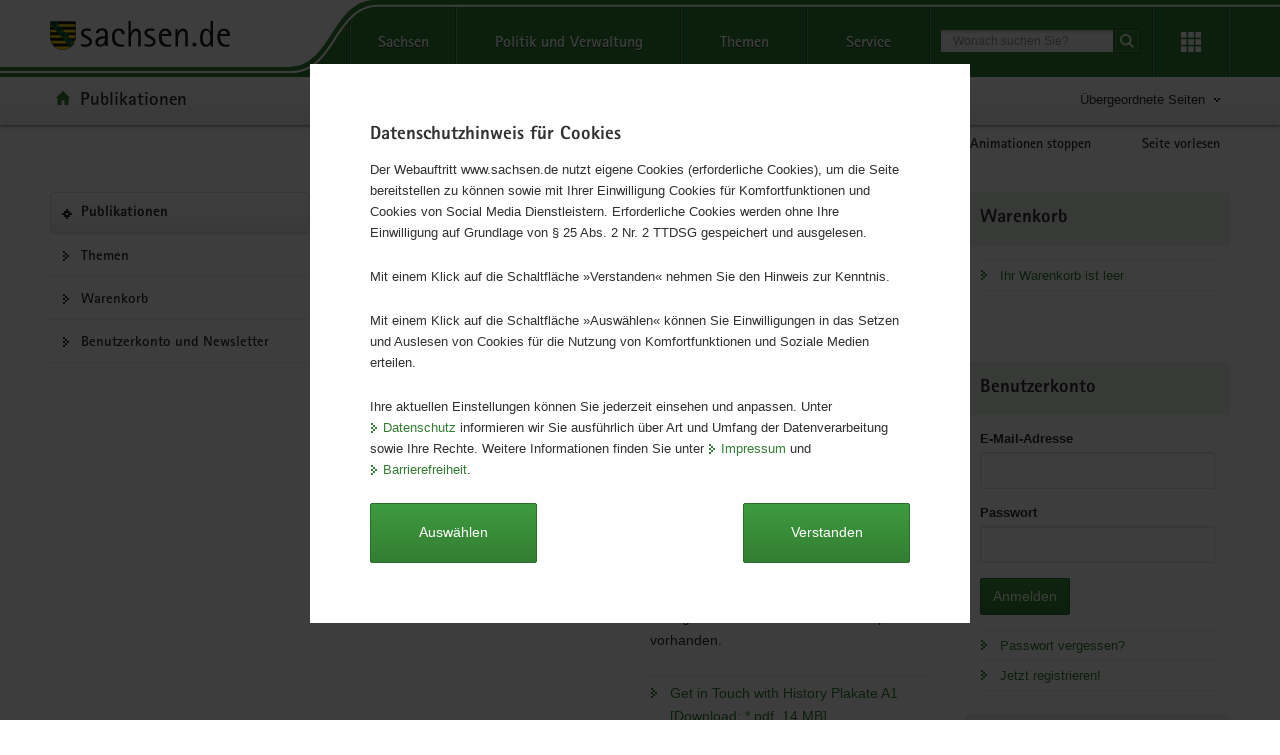

--- FILE ---
content_type: text/html;charset=utf-8
request_url: https://publikationen.sachsen.de/bdb/artikel/43662
body_size: 29526
content:
<!DOCTYPE html>
<html lang="de" class="mod-no-js styleless">
<head>
  <meta charset="utf-8">
  <meta http-equiv="X-UA-Compatible" content="IE=edge">
  <title>Get in Touch with History Plakate A1 - Publikationen - sachsen.de</title>
  <meta name="viewport" content="width=device-width, initial-scale=1.0">
  <link rel="shortcut icon" href="/bdb/dist/2.26.2/img/favicon.ico" type="image/x-icon">
  <meta name="date" content="2026-01-18T16:27:52+01:00">
  <meta name="last-modified" content="2026-01-18T16:27:52+01:00">
  <meta name="keywords" content="">
  <meta name="description" content="">
  <meta name="author" content="">
  <meta name="robots" content="index, follow">
  <meta name="language" content="de">
  <meta name="search-topic" content="Publikationen" />
  <meta name="twitter:card" content="summary">
  <meta property="og:url" content="https://publikationen.sachsen.de/bdb/">
  <script>
//<![CDATA[

    window.projectRoot = '/bdb/dist/2.26.2/';
    window.theme = 'green';

    /* projektspezifische Config der GloHea */
    window.glohea = {
      buttons: {
        projectButtons: {},
        RSS: '',
        help: '',
        login: '',
      }
    }
    window.additionalComponent = {};
    window.nocookie = false;
    window.sn_projectPages = {
      datenschutz: 'https://www.sachsen.de/datenschutz.html',
      impressum: 'https://publikationen.sachsen.de/impressum.html',
      barrierefreiheit: 'https://www.sk.sachsen.de/barrierefreiheit-6067.html'
    };
    window.customCookies = [{
      id: 'bdb_session_id',
      label: 'Dient der eindeutigen Zuordnung von Nutzer-Anfragen zu einer Sitzung',
      type: 'system',
      active: true
    }];

//]]>
</script>  <script src="/bdb/dist/2.26.2/js/jquery.js"></script>
  <script src="/bdb/dist/2.26.2/js/additionalComponent.js"></script>
  <script>
    var loc = window.location,
      href = loc.href.replace(loc.search, '');
    if(loc.search.length > 0) {
      var getParams = loc.search.split('&');
      var getParamsCount = getParams.length;
      for (var i = 0; i < getParamsCount; i++) {
        var getParam = getParams[i];
        getParam = getParam.split('=');
        getParam[0] = getParam[0].replace('?', '');
        if(getParam[0] != '_cp' && getParam[0] != '_ptabs') {
          if(href.indexOf('?') == -1) {
            href += '?';
          } else {
            href += '&';
          }
          href += getParam[0]+'='+getParam[1]
        }
      }
    }
  </script>

  <!-- Copyright (c) 2000-2019 etracker GmbH. All rights reserved. -->
  <!-- This material may not be reproduced, displayed, modified or distributed -->
  <!-- without the express prior written permission of the copyright holder. -->
  <!-- etracker tracklet 4.1 -->
  <script>
    var el_url = encodeURI(href);
    var et_pagename = href + '';
    var et_areas = "Publikationen";
  </script>
    <!-- etracker snippet would be rendered here if enabled -->
  <!-- etracker tracklet 4.1 end -->

  <meta name="csrf-param" content="authenticity_token" />
<meta name="csrf-token" content="jCSePcM2KGHbtiTjNT6eTX+a036/YH0CpA6FmHP+Mka9W2a+L0g4PHbFTbrwRXPYiIoaN4H7iAId7be94K4YxQ==" />
  <script src="/bdb/assets/application-81c572f39b69ead02e3f97fe43b76954a434591bc2837e3a35af212315e67569.js"></script>

  <style>
    .styleless * {
      visibility: hidden !important;
    }
  </style>
  <script src="/bdb/dist/2.26.2/js/etc/sachsen.config.js?v=1"></script>
</head>
<body class="">
  <noscript>
    <div class="browser-warning" style="visibility: visible !important;padding: 50px 25px;left: 0px;top: 0px;width: 100%;font-weight: bold;position: fixed;z-index: 99999;background-color: rgb(253, 242, 171);">
      <p style="visibility: visible !important;">Anleitung zum aktivieren von JavaScript in verschiedenen Browsern<br>
      <a title="Link öffnet in neuem Fenster" style="visibility: visible !important;" href="https://www.enable-javascript.com/de/" target="_blank">Anleitung zum aktivieren von JavaScript in verschiedenen Browsern</a></p>
    </div>
  </noscript>
  <ul class="list-links list-down list-links-focus">
    <li>
      <a href="#a-glohea" class="sr-only sr-only-focusable">Portalübergreifende Navigation</a>
    </li>
    <li>
      <a href="#a-navigation" class="sr-only sr-only-focusable">Portalnavigation</a>
    </li>
    <li>
      <a href="#a-highlight" class="sr-only sr-only-focusable">Portalthemen</a>
    </li>
    <li>
      <a href="#a-inhaltsbereich" class="sr-only sr-only-focusable">Hauptinhalt</a>
    </li>
    <li>
      <a href="#footer" class="sr-only sr-only-focusable">Service</a>
    </li>
  </ul><!-- Headernavigation -->
  <header id="header" class="glohea glohea-theme-xs-slides glohea-theme-sm-slides glohea-theme-md-dropdown glohea-theme-lg-dropdown">
    <!-- BG = Hintergrund mit Farbwert + links rechts -->
    <div class="container glohea-container">
      <div class="row" style="text-align: right;">
        <a href="http://www.sachsen.de/" title="sachsen.de" class="navbar-brand glohea-brand">
          <img class="logo svg-img" src="/bdb/dist/2.26.2/img/symbols/svg/logo-sachsen.svg" alt="Zur Startseite von www.sachsen.de">
        </a>
        <button type="button" class="sn_glohea__button sn_glohea__button--toggle-nav navbar-toggle collapsed" data-toggle="collapse" data-target-on-ready="#glohea-collapse-0" aria-expanded="false" data-element="glohea-mobile-trigger" aria-label="Navigation öffnen" title="Navigation öffnen" aria-controls="glohea-collapse-0">
          <span class="icon-bar"></span> <span class="icon-bar"></span> <span class="icon-bar"></span> <span class="glyphicon glyphicon-remove"></span>
        </button>
        <div class="collapse navbar-collapse glohea-level-0-collapse" id="glohea-collapse-0" data-element="glohea-slidescroll">
          <div class="row" data-element="glohea-slidescroll-row">
            <a id="a-glohea" class="sr-only">Portalübergreifende Navigation</a>
            <nav class="glohea-level-1" data-element="glohea-container-wrapper" aria-labelledby="a-glohea">
              <div class="glohea-slide-label glohea-label-right" data-element="triggerCollapseSlider" data-target="global">
                <span class="glyphicon glyphicon-plus"></span><span class="glohea-label">sachsen.de</span>
              </div>
              <div class="glohea-level-1-list" data-element="glohea-item-container" data-type="global"></div>
              <div class="glohea-slide-greyback" data-element="glohea-greyback"></div>
            </nav>
          </div>
        </div><!-- /.navbar-collapse -->
        <button id="glohea-btn-search" class="sn_glohea__button sn_glohea__button--toggle-search" type="button" data-toggle="collapse" aria-haspopup="true" aria-expanded="false" data-target="#collapse-search-slider" data-element="glohea-search-collapse-trigger" title="Suche öffnen" aria-controls="collapse-search-slider"><i aria-label="Suche öffnen" class="sn-icon sn-icon-search-white sn-icon-center"></i></button>
        <form class="glohea-form" role="search" action="https://www.sachsen.de/suche.html" method="get" data-element="glohea-search">
          <!--navbar-element-slider-->
          <input type="hidden" name="bereich" value="Bürgerservice"> <input type="hidden" name="portal" value="Publikationen">
          <div id="collapse-search-slider" class="collapse collapse-small collapse-search" aria-labelledby="glohea-btn-search">
            <div class="form-group">
              <label for="glohea-search" class="sr-only">Suchbegriff</label> <input id="glohea-search" name="searchTerm" type="text" class="form-control input-search" placeholder="Wonach suchen Sie?" data-suggest="https://search.sachsen.de/genericsearch-api/suggest" autocomplete="off" title="Suchbegriff" aria-autocomplete="list" role="combobox" aria-haspopup="listbox" aria-expanded="false">
            </div>
            <button type="submit" class="btn btn-search-submit sn-icon sn-icon-search-white sn-icon-center" title="Suche starten">
              <span class="sr-only">Suche starten</span>
            </button>
          </div>
        </form>
        <button id="glohea-btn-tools" class="sn_glohea__button sn_glohea__button--last" type="button" data-toggle="collapse" aria-haspopup="true" aria-expanded="false" data-target="#collapse-tools" data-element="glohea-tools-collapse-trigger" title="Erweiterungen" aria-controls="collapse-tools"><i aria-label="Erweiterungen öffnen" class="sn-icon sn-icon-app-menu-white sn-icon-center"></i></button>
        <div class="glohea-tools">
          <div id="collapse-tools" class="collapse collapse-small collapse-tools" aria-labelledby="glohea-btn-tools">
            <div class="container-tools">
              <ul class="row" data-element="glohea-tools"></ul>
            </div>
          </div>
        </div>
        <div class="row glohea-deko-row">
          <div id="portal-title" class="portal-link glohea-deko-left" data-element="glohea-deco-left">
            <span class="sr-only">Portal:</span>
            <a href="/bdb/" class="sn-icon sn-icon-home icon-home">Publikationen</a>
          </div>
          <div class="themenbaum-wrapper" data-element="glohea-themenbaum">
            <div class="themenbaum dropdown glohea-deko-right" data-element="glohea-deco-right">
              <button type="button" id="button-themenbaum" class="button-themenbaum hidden-xs hidden-sm" data-toggle="collapse" data-target="#themenbaum-container" aria-expanded="false" aria-controls="themenbaum-container" aria-haspopup="true">Übergeordnete Seiten</button>
            </div>
          </div>
          <div class="glohea-bitv-buttons" data-element="glohea-bitv-button-wrapper"></div>
        </div>
      </div>
    </div>
  </header>
  <script>
//<![CDATA[

    jQuery('.glohea').on('click', '[data-target-on-ready]', function(e) {
        window.attemptedGloheaOnLoad = $(e.target);
        jQuery('body').addClass('glohea-loading');
    });

//]]>
</script>  <nav id="themenbaum-container" class="collapse nav-themenbaum" aria-labelledby="button-themenbaum" data-element="glohea-themenbaum-container">
    <ul class="list-links">
      <li>
        <a href="http://www.sachsen.de/buergerservice.html" class="portal">Bürgerservice</a>
      </li>
    </ul>
  </nav>

  
  <div id="main" class="main main-layout-1-2-1">
    <div class="main-container">

      <div class="row">
        <div id="main-sidebar-left" class="sidebar sidebar-left">
          <div class="row">
            <div class="col">
              <div class="box box-nav-portal" data-plugin="affix-navi" id="contentnav-portal">
  <a id="a-navigation" class="sr-only">
    Portalnavigation
  </a>
  <div class="box-header">
    <a class="portal" href="/bdb/">Publikationen</a>
  </div>
  <div class="box-body">
    <nav class="nav nav-portal" data-element="nav-portal" aria-labelledby="a-navigation">
      <ul class="list-links">
        
          
            <li class=""><a href="/bdb/themen">Themen</a></li>
          
        
          
            <li class=""><a href="/bdb/warenkorb">Warenkorb</a></li>
          
        
          
            <li class=""><a href="/bdb/account/registrierung">Benutzerkonto und Newsletter</a></li>
          
        
      </ul>

    </nav>
  </div>
</div>


            </div>
          </div>
        </div>
        <div id="main-content-wrapper" class="content-wrapper">
          <div class="row">
            <!-- main will be created by the application, full control over layout for the application -->
            <main id="main-content" class="content">
  <a id="a-inhaltsbereich" class="sr-only">Hauptinhalt</a>

  

  <header>
    <h1 class="language" id="page-title">Get in Touch with History Plakate A1</h1>

    <p></p>
  </header>

  <div class="row content-row">
    <div class="content-col-wide">
      <div class="col">
        <div class="row">
          <!-- single image with <figure></figure> -->
          <div class="col">
            <div class="box box-unbordered">
              <div class="box-body">
                <div class="box-media">
                  <script>
//<![CDATA[

                    window.additionalComponent.load('slider', {
                      component: 'content',
                      el: '[data-component="98765"]'
                    });

//]]>
</script>                  <div class="slider-default">
                    <div class="list-slider royalSlider rsSachsen rsAutoPlay" data-slider="default" data-no-preload-imgs="" id="slider-98765" data-component="98765">

                        <div data-element="rsSlide">
                          <div class="rsSlideContent">
                            <div class="rsOnlyFullscreen rsAdditionalInfo">
                              <span class="rsSlideCount"><span data-slide-count=""></span> / <span data-slide-length=""></span></span>
                            </div>

                            <div class="rsText rsTextOversized" id="rsText-0">
                              <p>Get in Touch with History Plakate A1</p>
                            </div>

                            <div class="rsImage">
                              <noscript>
                                <img class="media-object rsImg" src="/bdb/thumbnails/78937" alt="Get in Touch with History Plakate A1" style="width: 100%">
                              </noscript>
                              <img
                                src="[data-uri]"
                                class="media-object hidden-no-js rsImg"
                                alt="Get in Touch with History Plakate A1"
                                data-caption="Get in Touch with History Plakate A1"
                                data-src="/bdb/thumbnails/78937"
                                data-srcset="/bdb/thumbnails/78937 300w, /bdb/article/gallery/66114/Screenshot_2024-03-06_171353.png 580w, /bdb/article/gallery/66114/Screenshot_2024-03-06_171353.png 730w, /bdb/article/gallery/66114/Screenshot_2024-03-06_171353.png 1095w, /bdb/article/gallery/66114/Screenshot_2024-03-06_171353.png 1240w, /bdb/article/gallery/66114/Screenshot_2024-03-06_171353.png 1460w, /bdb/article/gallery/66114/Screenshot_2024-03-06_171353.png 1600w"
                                data-src-maxwidth=1600
                                data-grid-image="true"
                                data-size="size-xs-full"
                                data-rsBigImg="/bdb/article/gallery/66114/Screenshot_2024-03-06_171353.png"
                              >
                            </div>
                          </div>
                        </div>

                    </div>
                  </div>
                </div>
              </div>
            </div>
          </div>
        </div>



      </div>
    </div>
    <div class="col">
      <dl>
  <dt>Herausgeber</dt>
  <dd>Staatliche Schlösser, Burgen und Gärten Sachsen gemeinnützige GmbH</dd>

  <dt>Artikeldetails</dt>
  <dd class="details">

      <span>Ausgabe: </span>2024. Auflage
      <br>

    <span>Redaktionsschluss: </span>26.02.2024
    <br>

      <span>Seitenanzahl: </span>1 Seiten
      <br>

      <span><span class="translation_missing" title="translation missing: de.article.details.attributes.pub_type, locale: de">Pub Type</span>: </span>Poster/Plakat
      <br>

      <span>Format: </span>A1
      <br>

    <span>Sprache: </span>deutsch



  </dd>

    <dt>Autoren</dt>
    <dd>Schlösserland Sachsen</dd>

</dl>

        <p>Dieser Artikel ist nur elektronisch als PDF verfügbar. Es sind keine Druckexemplare vorhanden.</p>

        <ul class="list-links">
            <li><a href="/bdb/artikel/43662/documents/66113">Get in Touch with History Plakate A1 [Download; *.pdf, 14 MB]</a></li>
</ul>
    </div>
    <div class="row">
      <div class="col">
        <h2>Beschreibung</h2>
        <div class="block"><p>Plakate f&#252;r die neue Dauerausstellung in Schloss Colditz.</p></div>
        <ul class="list-links">
          <li><a href="/bdb/">zurück zu: Publikationen</a></li>
</ul>
      </div>
    </div>
  </div>

  <a class="link-scroll-to-top" title="zurück zum Seitenanfang" data-scroll-to-top="" href="#header"><img alt="zurück zum Seitenanfang" class="svg-img" src="/bdb/dist/2.26.2/themes/white/img/svg/icon-totop.svg" /></a>
</main>


              <aside id="main-sidebar-right" class="sidebar sidebar-right">
                <a id="a-marginale" class="sr-only">Weitere Information</a>
                <div class="box">
    <h2 class="box-header hl-cart">Warenkorb</h2>
  <div class="box-body">
  <ul class="list-links ">
  
    <li>
      <a href="/bdb/warenkorb">Ihr Warenkorb ist leer</a>
      
    </li>
  
</ul>

</div>
</div>

                <div class="box">
    <h2 class="box-header">Benutzerkonto</h2>
  <div class="box-body">
    
    <form novalidate="novalidate" action="/bdb/account/anmelden" accept-charset="UTF-8" method="post"><input name="utf8" type="hidden" value="&#x2713;" /><input type="hidden" name="authenticity_token" value="2SmJBnEGTBTIMz638dLRt/4EzFiHpHWJGy84OahmgiToVnGFnXhcSWVAV+40qTwiCRQFEbk/gImizAocOzaopw==" />
      
      <div class="form-group"><label class="control-label" for="user_login"><span>E-Mail-Adresse</span></label><div class="control"><input autocomplete="username" class="form-control" type="text" name="user[login]" id="user_login" /></div></div>
      <div class="form-group"><label class="control-label" for="user_password"><span>Passwort</span></label><div class="control"><input autocomplete="current-password" type="password" class="form-control" name="user[password]" id="user_password" /></div></div>
      <div class="submit">
        <button name="button" type="submit" class="btn-primary btn">Anmelden</button>
      </div>
</form>    <ul class="list-links ">
  
    <li>
      <a href="/bdb/account/password/new">Passwort vergessen?</a>
      
    </li>
  
    <li>
      <a href="/bdb/account/registrierung">Jetzt registrieren!</a>
      
    </li>
  
</ul>

</div>
</div>

                
  
  
  <div class="recommendations box">
    <h2 class="box-header">Empfohlene Artikel</h2>
  <div class="box-body">
  <ul class="list-links ">
  
    <li>
      <a href="/bdb/artikel/43646">Get in Touch with History Plakate A3</a>
      
    </li>
  
    <li>
      <a href="/bdb/artikel/43603">Get in Touch with History englisch</a>
      
    </li>
  
    <li>
      <a href="/bdb/artikel/43544">Get in Touch with History deutsch</a>
      
    </li>
  
    <li>
      <a href="/bdb/artikel/48953">Weihnachtskarte &quot;Sorbisch? Na klar.&quot;</a>
      
    </li>
  
    <li>
      <a href="/bdb/artikel/48793">Schlossallee Moritzburg</a>
      
    </li>
  
</ul>

</div>
</div>


              </aside>
          </div>
        </div>
      </div>
    </div>
  </div>


  <footer id="footer" class="footer">
    <a id="a-footer" class="sr-only">Service</a>
    <div class="footer-content container">
      <div class="row panel-group accordion-enabled" id="accordion-footer" role="tablist" aria-labelledby="a-footer" aria-multiselectable="true">
        <div class="footer-col panel panel-default col-sm-40">
          <div class="panel-heading" role="tab" id="headingFooter1">
            <div class="hdl-4 panel-title">
              <h2 class="hidden-xs h4">Herausgeber</h2><button class="visible-xs btn btn-footer" type="button" data-toggle="collapse" data-target="#collapseFooter1" aria-expanded="false" aria-controls="collapseFooter1" data-parent="#accordion-footer">Herausgeber</button>
            </div>
          </div>
          <div id="collapseFooter1" class="panel-collapse collapse in" role="tabpanel" aria-labelledby="headingFooter1">
            <div class="panel-body">
              <div class="media owner vcard">
                <div class="pull-left owner-img">
                  <img class="svg-img" src="/bdb/dist/2.26.2/img/symbols/svg/logo-sachsen-emblem.svg" alt="Wappen vom Freistaat Sachsen">
                </div>
                <address class="media-body owner-text">
                  <p class="owneradress">
                    <a class="url fn org" href="https://www.sk.sachsen.de/">Sächsische Staatskanzlei</a>
                    <span class="adr">
                      <span class="street-address">Archivstraße 1</span><br>
                      <span class="postal-code">01097</span>
                      <span class="locality">Dresden</span>
                    </span>
                  </p>
                  <table class="table-unstyled" role="none presentation">
                    <tbody>
                      <tr class="tel">
                        <td class="type">Telefon:&nbsp;</td>
                        <td class="value"><span class="nobr"><a href="tel:+493515640">+49 351 564-0</a></span></td>
                      </tr>
                      <tr class="tel">
                        <td class="type">Telefax:&nbsp;</td>
                        <td class="value"><span class="nobr">+49 351 564-10999</span></td>
                      </tr>
                      <tr>
                        <td>E-Mail:&nbsp;</td>
                        <td>
                          <a href="mailto:info@sk.sachsen.de" class="email">info@sk.sachsen.de</a>
                        </td>
                      </tr>
                    </tbody>
                  </table>
                </address>
              </div>
            </div>
          </div>
          <div class="col-wing col-wing-link-to-top visible-sm"></div>
        </div>
        <div class="clearfix visible-sm"></div>
        <div class="footer-col panel panel-default">
          <div class="panel-heading" role="tab" id="headingFooter2">
            <div class="hdl-4 panel-title">
              <h2 class="hidden-xs h4">Service</h2><button class="visible-xs btn btn-footer" type="button" data-toggle="collapse" data-target="#collapseFooter2" aria-expanded="false" aria-controls="collapseFooter2" data-parent="#accordion-footer">Service</button>
            </div>
          </div>
          <div id="collapseFooter2" class="panel-collapse collapse in" role="tabpanel" aria-labelledby="headingFooter2">
            <div class="panel-body">
              <ul class="list-links">
                <li>
                  <a href="/">Übersicht</a>
                </li>
                <li>
                  <a href="/impressum.html">Impressum</a>
                </li>
                <li>
                  <a href="/kontakt.html">Kontakt</a>
                </li>
                <li>
                  <a href="https://www.sachsen.de/suche.html">Suche</a>
                </li>
                <li>
                  <a href="https://www.sachsen.de/datenschutz.html">Datenschutz</a>
                </li>
                <li>
                  <a href="/faq.html">FAQ/Bestellhinweise</a>
                </li>
              </ul>
            </div>
          </div>
        </div>
        <div class="footer-col panel panel-default">
          <div class="panel-heading" role="tab" id="headingFooter3">
            <div class="hdl-4 panel-title">
              <h2 class="hidden-xs h4">Verwandte Portale</h2><button class="visible-xs btn btn-footer" type="button" data-toggle="collapse" data-target="#collapseFooter3" aria-expanded="false" aria-controls="collapseFooter3" data-parent="#accordion-footer">Verwandte Portale</button>
            </div>
          </div>
          <div id="collapseFooter3" class="panel-collapse collapse in" role="tabpanel" aria-labelledby="headingFooter3">
            <div class="panel-body">
              <ul class="list-links">
                <li>
                  <a href="https://amt24.sachsen.de/">Amt24</a>
                </li>
                <li>
                  <a href="https://www.medienservice.sachsen.de/">Medienservice</a>
                </li>
              </ul>
            </div>
          </div>
        </div>
        <div class="footer-col panel panel-default">
          <div class="panel-heading" role="tab" id="headingFooter4">
            <div class="hdl-4 panel-title">
              <h2 class="hidden-xs h4">Seite empfehlen</h2><button class="visible-xs btn btn-footer" type="button" data-toggle="collapse" data-target="#collapseFooter4" aria-expanded="false" aria-controls="collapseFooter4" data-parent="#accordion-footer">Seite empfehlen</button>
            </div>
          </div>
          <div id="collapseFooter4" class="panel-collapse collapse in" role="tabpanel" aria-labelledby="headingFooter4">
            <div class="panel-body">
              <ul class="list-links">
                <li>
                  <a target="_blank" rel="nofollow" title="Facebook" class="social social-facebook" href="https://www.facebook.com/sharer/sharer.php?u=http://www.sachsen.de/index.jsp" data-sl-url-tpl="https://www.facebook.com/sharer/sharer.php?u={url}&amp;t={title}"><span lang="en">Facebook</span></a>
                </li>
                <li>
                  <a target="_blank" rel="nofollow" title="X (vormals Twitter)" class="social social-twitter" href="https://twitter.com/intent/tweet?url=http://www.sachsen.de/index.jsp" data-sl-url-tpl="https://twitter.com/intent/tweet?url={url}"><span lang="de">X (vormals Twitter)</span></a>
                </li>
                <li>
                  <a rel="nofollow" title="E-Mail" class="social social-mail" href="mailto:?subject=Empfehlung%20aus%20dem%20Internetauftritt%20des%20Freistaats%20Sachsen&amp;body=Der%20nachfolgende%20Inhalt%20k%c3%b6nnte%20f%c3%bcr%20Sie%20interessant%20sein:%20http://www.sachsen.de/index.jsp" data-sl-url-tpl="mailto:?subject=Empfehlung%20aus%20dem%20Internetauftritt%20des%20Freistaats%20Sachsen&amp;body=Der%20nachfolgende%20Inhalt%20k%c3%b6nnte%20f%c3%bcr%20Sie%20interessant%20sein:%20{url}">E-Mail</a>
                </li>
              </ul>
            </div>
          </div>
        </div>
      </div>
    </div>
  </footer>
  <div class="image-preloader"></div>
  <script src="/bdb/dist/2.26.2/js/skriptVendor.js"></script>
  <script>
//<![CDATA[

    $(window).on('load', function() {
      $.getCSS({
        href: '/bdb/dist/2.26.2/css/vendor.css'
      });
      $.getCSS({
        href: '/bdb/dist/2.26.2/themes/green/css/chrome.css?',
        'data-element': 'theme-stylesheet'
      }).then(function() {
        $.ajaxSetup({
          cache: true
        });
        return $.getScript('/bdb/dist/2.26.2/js/sachsen.js')

        .fail(function(jqxhr, settings, exception) {
          throw new Error(exception);
        });
      });
      $.getCSS({
        href: '/bdb/dist/2.26.2/css/print.css',
        media: 'print'
      });
      $.getCSS({
        href: '/bdb/css/publikationen.css'
      });

      $.getScript('https://publikationen.sachsen.de/bdb/assets/typeahead.bundle.min-1816e28441676719763ef0e9078b0252906cb53cd85fa5959850fdf36728dec2.js').then(function() {
        const typeahead = jQuery.fn.typeahead.noConflict()
        jQuery.fn._typeahead = typeahead
        $('#search_autocomplete_query')._typeahead(
          {
            minLength: 2,
            highlight: false,
            classNames: {
              menu: 'typeahead dropdown-menu',
              dataset: 'bdb-dataset',
              suggestion: 'bdb-suggestion'
            }
          },
          {
            source: function (query, processSync, processAsync) {
              if(query.length < 2) { return [] }
              let url = "/bdb/artikel/autocomplete?term=" + query
              fetch(url)
                .then(response => response.json())
                .then(data => {
                  if (!data['error']) {
                    data.push(
                      {
                        total: (data.length ? data[0].count : 0),
                        query: query,
                        title: query
                      }
                    )
                    return processAsync(data)
                  }
                })
            },
            async: true,
            limit: 10, // must be at least twice the count of the desired value (due to typeahead bug)
            display: function(item) {
              return item.title
            },
            templates: {
              suggestion: function(item) {
                if (item.total != undefined) {
                  let html_safe_query = new Option(item.query).innerHTML
                  let title = '<b>' + html_safe_query + '</b> (' + item.total + ' Ergebnis' + (item.total == 1 ? '' : 'se') + ')'
                  let search_url = '/bdb/artikel' + '?search[query]=' + encodeURIComponent(item.query)
                  return '<div><a class="ui-corner-all" tabindex="-1" href="' + search_url + '">' + title + '</a></div>'
                } else {
                  let item_url = '/bdb/artikel/' + item.id
                  let title = item.title
                  let subtitle = ''
                  let institution = item.institution
                  if (item.subtitle) {
                    subtitle = item.subtitle
                    subtitle += '<br>'
                  }
                  return '<div><a class="dropdown-item" href="' + item_url + '" role="option">' + title + '<br><span>' + subtitle + institution + '</span></a></div>'
                }
              }
            }
          }
        )
      })
    });

//]]>
</script></body>
</html>



--- FILE ---
content_type: application/javascript
request_url: https://publikationen.sachsen.de/bdb/dist/lib/translation.de.js
body_size: 10299
content:

window.getGlobalTranslation = function() {
    return {
        "send":"Absenden",
        "publisher":"Herausgeber",
        "phone":"Telefon",
        "fax":"Telefax",
        "mail":"E-Mail",
        "service":"Service",
        "relatedPortals":"Verwandte Portale",
        "recommend":"Seite empfehlen",
        "photo":"Foto",
        "prev":"zur&uuml;ck",
        "backTo":"zur&uuml;ck zu",
        "next":"weiter",
        "visitorAddress":"Besucheradresse",
        "geoportal":"Geoportal Sachsenatlas",
        "switchTo":"wechseln zu",
        "mediaInfo":"Medieninformationen",
        "name":"Name",
        "openingHours":"&Ouml;ffnungszeiten",
        "postalAddress":"Postanschrift",
        "website":"Webseite",
        "backtotop":"zur&uuml;ck zum Seitenanfang",
        "sliderPlay":"Bilderschau abspielen",
        "sliderPause":"Bilderschau anhalten",
        "sliderNext":"Vorw&auml;rts bl&auml;ttern",
        "sliderPrev":"Zur&uuml;ck bl&auml;ttern",
        showSlide:"Bild anzeigen",
        activeSlide:"aktives Bild",
        "shareImg":"Bild in sozialen Medien teilen",
        "lockedAlt":"Inhalt laden",// deprecated mit v2.19.0
        "lockedTitle":"Beachten Sie den Datenschutzhinweis",// deprecated mit v2.19.0
        "socialmediaOverlayText":'<p>Beim Laden unserer Inhalte werden Nutzungsinformationen an den Betreiber übertragen und dort ggf. verarbeitet.</p>',// deprecated mit v2.19.0
        
        "lockedAlt_facebook":"Inhalt laden",
        "lockedTitle_facebook":"Beachten Sie den Datenschutzhinweis",
        "socialmediaOverlayText_facebook":'<p>Beim Laden unserer Inhalte werden Nutzungsinformationen an <span lang="en">Facebook</span> übertragen und dort ggf. verarbeitet.</p>',
        "lockedAlt_twitter":"Inhalt laden",
        "lockedTitle_twitter":"Beachten Sie den Datenschutzhinweis",
        "socialmediaOverlayText_twitter":'<p>Beim Laden unserer Inhalte werden Nutzungsinformationen an <span lang="en">X</span> übertragen und dort ggf. verarbeitet.</p>',
        "lockedAlt_issuu":"Inhalt laden",
        "lockedTitle_issuu":"Beachten Sie den Datenschutzhinweis",
        "socialmediaOverlayText_issuu":'<p>Beim Laden unserer Inhalte werden Nutzungsinformationen an <span lang="en">Issuu</span> übertragen und dort ggf. verarbeitet.</p>',
        
        "privacyText":'<p>Beim Laden unserer Inhalte werden Nutzungsinformationen an <span lang="en">YouTube</span> übertragen und dort ggf. verarbeitet.</p>',
        "privacySaveText":"Entscheidung für &#187;sachsen.de&#171; merken",
        "privacyAccept":"Inhalt laden",
        "privacyAbort":"abbrechen",
        "monday":"Montag",
        "tuesday":"Dienstag",
        "wednesday":"Mittwoch",
        "thursday":"Donnerstag",
        "friday":"Freitag",
        "saturday":"Samstag",
        "sunday":"Sonntag",
        "weatherInSaxony":"Wetter in Sachsen",
        "chooseCity":"W&auml;hlen Sie eine Stadt",
        "weatherWarnings":"Aktuelle Wettergefahren",
        "weatherHealth":"Gesundheitswetter heute",
        "weatherBio":"Biowetter",
        "weatherPolls":"Pollenflug",
        "weatherUV":"UV-Prognose",
        "windDirection":"Windrichtung",
        "windSpeed":"Windst&auml;rke",
        "sunriseSunset":"Sonnenauf-/-untergang",
        "moonriseMoonset":"Mondauf-/-untergang",
        "lastChange":"letzte Aktualisierung",
        "minMax":"Min/Max",
        "risk":"Risiko",
        "clickToExpand": "Klicken um den vollst&auml;ndigen Inhalt anzuzeigen",
        "sliderFullscreen": "Vollbildmodus &ouml;ffnen",
        "vrweb": "Seite vorlesen",
        "language": "Sprachwechsel",
        "changeLanguage": "Sprache wechseln zu:",
        "german": "Deutsch",
        "english": "English",
        "french": "Franz&ouml;sisch",
        "spanish": "Spanisch",
        "italian": "Italienisch",
        "date": "Datum",
        "selectDate": "Datumsauswahl &ouml;ffnen",
        illustration: "Portalthemen",
        navigation: "Portalnavigation",
        inhaltsbereich: "Hauptinhalt",
        marginalbereich: "Weitere Information",
        footer: "Service",
        wappen: "Wappen vom Freistaat Sachsen",
        demail: "De-Mail",
        onFacebook: "auf Facebook",
        onTwitter: "twittert",
        play: "Abspielen",
        pause: "Pause",
        help: 'Hilfe',
        login: 'Anmelden',
        contrast: "Kontrast erh&ouml;hen",
        wait: "Bitte warten",
        pageZoom: "Schriftgr&ouml;&szlig;e anpassen",
        zoomIn: "Vergr&ouml;&szlig;ern",
        zoomOut: "Verkleinern",
        zoomOriginal: "Originalgr&ouml;&szlig;e",
        changeCityTo: "Wechseln der Stadt zu",
        polish:         "Polski",
        czech:      "Česky",
        sorbian:        "Serbsce",
        titleMapWeather:        "Karte zur Wahl der Stadt",
        titleIframeFacebook:        "Integration von Facebook",
        titleIframeTwitter:         "Integration von X",
        january:        "Januar",
        february:       "Februar",
        march:      "M&auml;rz",
        april:      "April",
        may:        "Mai",
        june:       "Juni",
        july:       "Juli",
        august:         "August",
        september:      "September",
        october:        "Oktober",
        november:       "November",
        december:       "Dezember",
        loadYoutube:        "Inhalt von Youtube laden",
        riskRain:       "Niederschlagsrisiko",
        spaceBar:       "Leertaste",
        arrowRight:         "Pfeiltaste rechts",
        arrowLeft:      "Pfeiltaste links",
        arrowTop:       "Pfeiltaste oben",
        enter:      "Eingabe",
        showSlideText:      "Bildunterschrift anzeigen",
        titleSmSettings:        '<span lang="en">Social Media</span> Einstellungen',
        textSmSettings:         '<p>Wenn Sie diese Felder durch einen Klick aktivieren, werden Informationen an <span lang="en">Facebook, Twitter, YouTube</span> übertragen und unter Umständen auch dort gespeichert. Bitte beachten Sie unsere Hinweise und Informationen zum Datenschutz, bevor Sie einzelne Soziale Medien aktivieren.</p><p>Daten<span lang="en">feeds</span> von sozialen Netzwerken dauerhaft aktivieren und Datenübertragung zustimmen:</p>',
        save:       "Speichern",
        abort:      "Abbrechen",
        signLanguage:       "Geb&auml;rdensprache",
        easyLanguage:       "Leichte Sprache",
        sliderFullscreenClose: "Vollbildmodus schlie&szlig;en",
        animationStop: "Animationen stoppen",
        animationStart: "Animationen starten",
        organigram: "Organigramm",
        help: "Hilfe",
        login: "Anmelden",
        unlock: "Freischalten",
        privacyStatement: 'Datenschutzerklärung',
        changeFanpage: 'Fanpage wechseln',
        russian: 'Русский',
        ukrainian: 'Українська',
        
        privacyTitle: 'Datenschutzhinweis f&uuml;r Cookies',
        privacyTitleSelect: 'Cookies ausw&auml;hlen',
        privacyIntroP1: 'Der Webauftritt www.sachsen.de nutzt eigene Cookies (erforderliche Cookies), um die Seite bereitstellen zu k&ouml;nnen sowie mit Ihrer Einwilligung Cookies f&uuml;r Komfortfunktionen und Cookies von Social Media Dienstleistern. Erforderliche Cookies werden ohne Ihre Einwilligung auf Grundlage von &sect; 25 Abs. 2 Nr. 2 TTDSG gespeichert und ausgelesen.',
        privacyIntroP2: 'Mit einem Klick auf die Schaltfl&auml;che &raquo;Verstanden&laquo; nehmen Sie den Hinweis zur Kenntnis.',
        privacyIntroP3: 'Mit einem Klick auf die Schaltfl&auml;che &raquo;Ausw&auml;hlen&laquo; k&ouml;nnen Sie Einwilligungen in das Setzen und Auslesen von Cookies f&uuml;r die Nutzung von Komfortfunktionen und Soziale Medien erteilen.',
        privacyIntroP4: 'Ihre aktuellen Einstellungen k&ouml;nnen Sie jederzeit einsehen und anpassen. Unter',
        privacy: 'Datenschutz',
        privacyIntroP5: 'informieren wir Sie ausf&uuml;hrlich &uuml;ber Art und Umfang der Datenverarbeitung sowie Ihre Rechte. Weitere Informationen finden Sie unter',//TODO
        impressum: 'Impressum',
        and: 'und',//TODO
        accessability: 'Barrierefreiheit',//TODO
        privacySelectP1: 'Der Webauftritt www.sachsen.de nutzt eigene Cookies (erforderliche Cookies), um die Seite bereitstellen zu k&ouml;nnen.',
        privacyType1Label: 'Erforderlich',
        privacyType1P1: 'Diese erforderlichen Cookies und Skripte sind technisch notwendig, um die Kernfunktionalit&auml;ten der Webseite zu gew&auml;hrleisten. Erforderliche Cookies werden daher auch ohne Ihr Einverst&auml;ndnis ausgef&uuml;hrt.',
        privacyType1P2: 'Dazu z&auml;hlen folgende Cookies und Skripte:',
        privacyCookieLabelName: 'Name',
        privacyCookieLabelDescription: 'Beschreibung',
        privacyType2Label: 'Funktional',
        privacyType2P1: 'Neben technisch notwendigen Cookies werden auch Cookies f&uuml;r bestimmte Komfortfunktionen auf www.sachsen.de eingesetzt. Dazu z&auml;hlen folgende Cookies und Skripte:',
        privacyType3Label: 'Soziale Medien',
        privacyType3P1: 'Bei der Nutzung von Inhalten auf unseren Seiten, die durch soziale Netzwerke (Facebook, Instagram, X, YouTube) bereitgestellt werden, werden Nutzungsinformationen an diese Dienste &uuml;bertragen und gegebenenfalls dort verarbeitet. Unter Umst&auml;nden werden Cookies durch diese Dienste gesetzt.',
        privacyType3P2: 'Datenfeeds von sozialen Netzwerken dauerhaft aktivieren und Daten&uuml;bertragung sowie Cookies zustimmen:',
        privacyFooterP1: 'Weitere Informationen finden Sie unter',
        cookiePrivacy: 'Anzeige des Datenschutzhinweises und Speicherung der Einwilligung',
        cookieContrast: 'Kontrast erh&ouml;hen',
        cookieZoom: 'Schriftgr&ouml;&szlig;e anpassen',
        cookieFacebook: 'Facebook',
        cookieTwitter: 'Twitter',
        cookieIssuu: 'ISSUU',
        cookieYoutube: 'YouTube',
        privacySelect: 'Ausw&auml;hlen',
        privacyAcceptSelect: 'Auswahl &uuml;bernehmen',
        privacyRecommended: 'Verstanden',
    }
};
